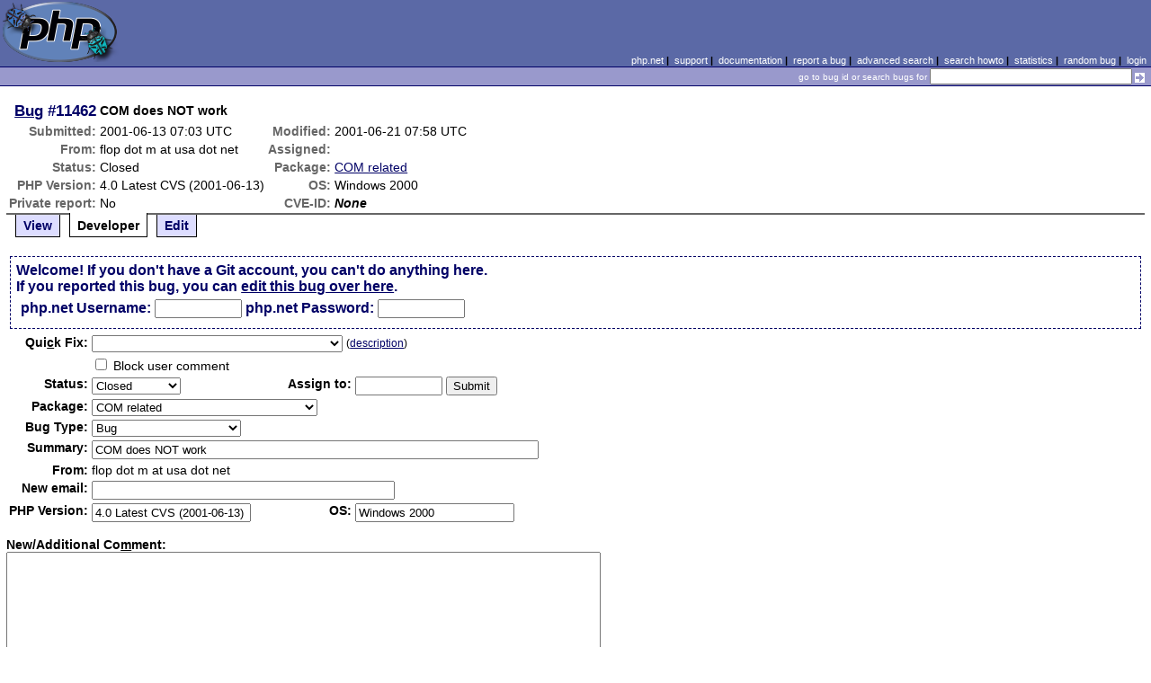

--- FILE ---
content_type: text/javascript
request_url: https://bugs.php.net/js/search.js
body_size: 314
content:
var reEscape = new RegExp('(\\' + ['/', '.', '*', '+', '?', '|', '(', ')', '[', ']', '{', '}', '\\'].join('|\\') + ')', 'g');
var fnFormatSearchResult = function(value, data, currentValue) {
    var pattern = '(' + currentValue.replace(reEscape, '\\$1') + ')';
    var listing = users[value]["name"] + " (" + users[value]["username"] + ")";

    listing = listing.replace(new RegExp(pattern, 'gi'), '<strong>$1<\/strong>');
    return '<img src="https://secure.gravatar.com/avatar/' + users[value]["email"] + '.jpg?s=25"> ' + listing;
};

$('#assigned_user').autocomplete({
    minChars:2,
    maxHeight:400,
    width:300,
    fnFormatResult: fnFormatSearchResult,
    onSelect: function(value, data){ $('#assigned_user').val(users[value]["username"]); },
    lookup: lookup
});
